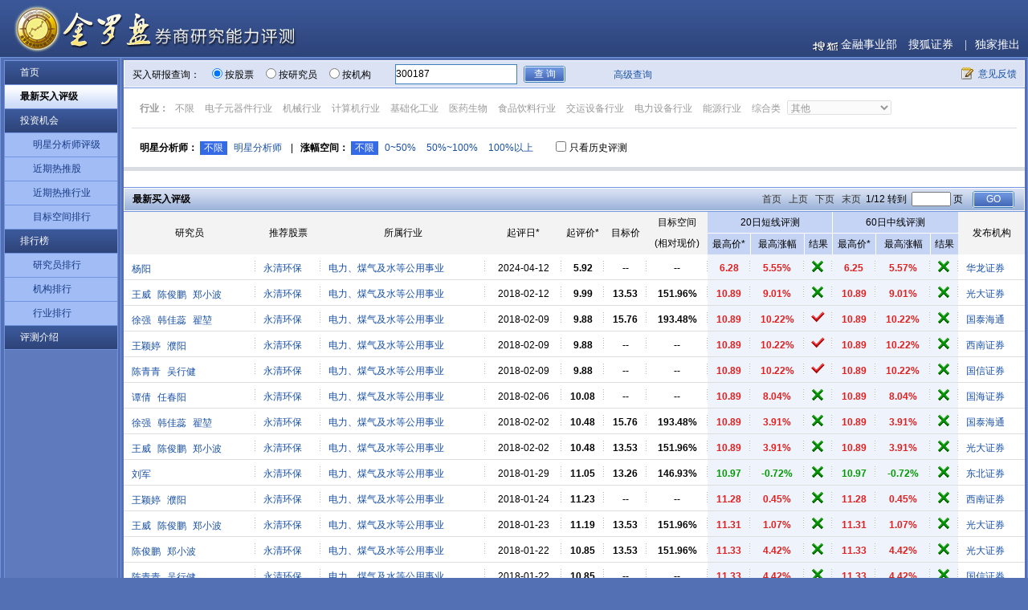

--- FILE ---
content_type: text/html; charset=GBK
request_url: https://q.stock.sohu.com/jlp/res/listresv2.up?query.secCode=300187
body_size: 20728
content:



<!DOCTYPE html PUBLIC "-//W3C//DTD XHTML 1.0 Transitional//EN" "http://www.w3.org/TR/xhtml1/DTD/xhtml1-transitional.dtd">
<html xmlns="http://www.w3.org/1999/xhtml">
<head>
    <meta http-equiv="content-type" content="text/html; charset=GBK" />
    <meta http-equiv="X-UA-Compatible" content="IE=EmulateIE7" />

    <meta name="keywords" content="券商报告,券商研究报告,机构研究报告,研报中心,个股评级,买入评级,个股研报,盈利预测,行业研究,行业研报,策略研究" />
    <meta name="description"
          content="搜狐金罗盘券商研究能力评测，第一时间提供所有主流券商研报数据，最大程度减少个人投资者与机构之间信息上的差异，使个人投资者更早的了解到上市公司基本面变化。投资者可以参照该评测数据，长期跟踪了解券商研究能力状况，为投资提供参考。">
    <title>最新券商报告-券商研究报告-金罗盘券商研究能力评测-搜狐证券</title>
    <link rel="stylesheet" type="text/css" href="//stock.sohu.com/upload/jlpiii/css/common.css" />
<link rel="stylesheet" type="text/css" href="//stock.sohu.com/upload/jlpiii/css/layout.css" />

</head>
<body>


<div class="header">
    <div class="logo"><a  href="//stock.sohu.com/s2011/jlp/"></a></div>
    <div class="header_r">
        <a class="frist" href="//stock.sohu.com" target="_blank">金融事业部</a>
        <a href="//stock.sohu.com" target="_blank">搜狐证券</a>
        <span class="bk">|</span><a href="//stock.sohu.com" target="_blank">独家推出</a>
    </div>
</div>



<div class="main clearfix">
<div class="maincon">
<span class="leftbg_t"></span>
<div class="mainleft">




            <ul class="leftmenu">
                <li><a class="parmenu" href="//stock.sohu.com/s2011/jlp/index.shtml">首页</a></li>
                <li><a class="parmenu" href="//q.stock.sohu.com/jlp/res/listresv2.up">最新买入评级</a></li>
                <li><a class="parmenu" href="//q.stock.sohu.com/jlp/res/list.up?query.bestAnalyst=true">投资机会</a>
                    <ul class="submenu">
                        <li><a  href="//q.stock.sohu.com/jlp/res/list.up?query.bestAnalyst=true">明星分析师评级</a></li>
                        <li><a href="//q.stock.sohu.com/jlp/rank/hotRecomm.up">近期热推股</a></li>
                        <li><a href="//q.stock.sohu.com/jlp/rank/induHotRecomm.up">近期热推行业</a></li>
                        <li><a href="//q.stock.sohu.com/jlp/rank/priceExpect.up">目标空间排行</a></li>
                    </ul>
                </li>
                <li><a class="parmenu" href="//q.stock.sohu.com/jlp/analyst/rank.up?pageNum=1&item=sucrate&period=20">排行榜</a>
                    <ul class="submenu">
                        <li><a href="//q.stock.sohu.com/jlp/analyst/rank.up?pageNum=1&item=sucrate&period=20">研究员排行</a></li>
                        <li><a href="//q.stock.sohu.com/jlp/org/rank.up?pageNum=1&item=sucrate&period=20">机构排行</a></li>
                        <li><a href="//q.stock.sohu.com/jlp/rank/indu.up">行业排行</a></li>
                    </ul>
                </li>
                <li><a class="parmenu" href="//q.stock.sohu.com/jlp/help/rules.up">评测介绍</a></li>
            </ul>


</div>
<!--mainleft end-->
<div class="mainright clearfix">
<div class="rightcon">
<div class="rightmain" id="canvas">



<form name="searchForm" action="//q.stock.sohu.com/jlp/res/listresv2.up" method="post" >

<input type="hidden" name="query.induCode" value="" id="query_induCode"/>
<input type="hidden" name="query.secCode" value="300187" id="query_secCode"/>
<input type="hidden" name="query.bestAnalyst" value="false" id="query_bestAnalyst"/>
<input type="hidden" name="pageNum" value="1" id="pageNum"/>
<input type="hidden" name="priceLevel" value="0" id="priceLevel"/>
<input type="hidden" name="kd" value="" id="kd"/>
<input type="hidden" name="lastQuery" value="ReportQuery{orgCode=null, orgName='', indiCode=null, indiName='', induCode='', bestAnalyst=false, due=false, secCode='300187', secName='', priceLevel=null, status=null}" id="lastQuery"/>
<!-- search area begin -->
<div class="seabox">
    <div class="seaboxcon">
        <strong>买入研报查询：</strong>
        <span class="s1"><input type="radio" name="t" value="1" checked />按股票</span>
        <span class="s2"><input type="radio" name="t" value="2"  />按研究员</span>
        <span class="s3"><input type="radio" name="t" value="3"  />按机构</span>
        <input type="text" class="kw" name="kw" value="" id="autoComplete" autocomplete="off" disableautocomplete/>
        <input class="btn" type="submit" value="查 询" />

            <span class="s5">
                  <a href="//q.stock.sohu.com/jlp/res/listresv2.up" >高级查询</a>
            </span>
        <span class="fankui"><a href="//q.stock.sohu.com/feedback.html" target="_blank">意见反馈</a></span>

    </div>
    <div class="suggestList" id="suggestList" style="display: none"></div>
    <span class="clear"></span>
</div>

<div class="typebox"  >
    <div class="type1">
        <ul>
            <strong>行业：</strong>
            <li><a href="javascript:void(0);" action="filter" type="query.induCode" value="">不限</a></li>


    
        <li><a href="javascript:void(0);" action="filter" type="query.induCode" value="CF04">电子元器件行业</a></li>
    
        <li><a href="javascript:void(0);" action="filter" type="query.induCode" value="CF11">机械行业</a></li>
    
        <li><a href="javascript:void(0);" action="filter" type="query.induCode" value="CF13">计算机行业</a></li>
    
        <li><a href="javascript:void(0);" action="filter" type="query.induCode" value="CF12">基础化工业</a></li>
    
        <li><a href="javascript:void(0);" action="filter" type="query.induCode" value="CF24">医药生物</a></li>
    
        <li><a href="javascript:void(0);" action="filter" type="query.induCode" value="CF22">食品饮料行业</a></li>
    
        <li><a href="javascript:void(0);" action="filter" type="query.induCode" value="CF19">交运设备行业</a></li>
    
        <li><a href="javascript:void(0);" action="filter" type="query.induCode" value="CF03">电力设备行业</a></li>
    
        <li><a href="javascript:void(0);" action="filter" type="query.induCode" value="CF16">能源行业</a></li>
    
        <li><a href="javascript:void(0);" action="filter" type="query.induCode" value="CF28">综合类</a></li>
    

            <select>
                <option type="query.induCode" value="">其他</option>
           
             
                 <option type="query.induCode" value="CF23">通信及通信设备</option>
             
                 <option type="query.induCode" value="CF07">非金属类建材业</option>
             
                 <option type="query.induCode" value="CF25">银行和金融服务</option>
             
                 <option type="query.induCode" value="CF26">有色金属行业</option>
             
                 <option type="query.induCode" value="CF15">建筑和工程</option>
             
                 <option type="query.induCode" value="CF01">传播与文化</option>
             
                 <option type="query.induCode" value="CF09">公路港口航运行业</option>
             
                 <option type="query.induCode" value="CF20">社会服务业（旅游饭店和休闲）</option>
             
                 <option type="query.induCode" value="CF18">批发和零售贸易</option>
             
                 <option type="query.induCode" value="CF06">纺织和服饰行业</option>
             
                 <option type="query.induCode" value="CF02">电力、煤气及水等公用事业</option>
             
                 <option type="query.induCode" value="CF17">农林牧渔类行业</option>
             
                 <option type="query.induCode" value="CF27">造纸印刷行业</option>
             
                 <option type="query.induCode" value="CF10">航空运输行业</option>
             
                 <option type="query.induCode" value="CF29">家用电器行业</option>
             
                 <option type="query.induCode" value="CF05">房地产业</option>
             
                 <option type="query.induCode" value="CF08">钢铁行业</option>
             
                 <option type="query.induCode" value="CF21">石油化工业</option>
             
                 <option type="query.induCode" value="CF14">休闲品和奢侈品</option>
             
                 
            </select>
        </ul>
    </div>

    <div class="type2">
        <ul>

            <strong>明星分析师：</strong>
            <li><a href="javascript:void(0)"  action="filter" type="query.bestAnalyst" value="false">不限</a></li>
            <li><a href="javascript:void(0)" action="filter" type="query.bestAnalyst" value="true">明星分析师</a></li>
        </ul>
        <ul>
            &nbsp;|&nbsp;&nbsp;
            <strong>涨幅空间：</strong>
            <li><a href="javascript:void(0)"  action="filter" type="priceLevel" value="0">不限</a></li>
            <li><a href="javascript:void(0)" action="filter" type="priceLevel" value="1">0~50%</a></li>
            <li><a href="javascript:void(0)" action="filter" type="priceLevel" value="2">50%~100%</a></li>
            <li><a href="javascript:void(0)" action="filter" type="priceLevel" value="3">100%以上</a></li>


        </ul>
        <span class="ls">
            <input type="checkbox" name="query.due" value="true"  />只看历史评测</span>
    </div>

</div>

<div class="stockbox" style="display:none"></div>

<!-- search area end -->
</form>


<div class="titbox">
<div class="titboxcon">

    <form name="infoForm1" action="//q.stock.sohu.com/jlp/res/listresv2.up" method="post" >

        <input type="hidden" name="query.induCode" value="" id="query_induCode"/>
        <input type="hidden" name="query.secCode" value="300187" id="query_secCode"/>
        <input type="hidden" name="query.secName" value="" id="query_secName"/>
        <input type="hidden" name="query.bestAnalyst" value="false" id="query_bestAnalyst"/>
        <input type="hidden" name="query.indiCode" value="" id="query_indiCode"/>
        <input type="hidden" name="query.indiName" value="" id="query_indiName"/>
        <input type="hidden" name="query.orgCode" value="" id="query_orgCode"/>
        <input type="hidden" name="query.orgName" value="" id="query_orgName"/>
        <input type="hidden" name="query.due" value="false" id="query_due"/>
        <input type="hidden" name="priceLevel" value="0" id="priceLevel"/>
        <input type="hidden" name="lastQuery" value="ReportQuery{orgCode=null, orgName='', indiCode=null, indiName='', induCode='', bestAnalyst=false, due=false, secCode='300187', secName='', priceLevel=null, status=null}" id="lastQuery"/>
<div class="pages">
<a href="javascript:jumpTo(1)">首页</a>
<a href="javascript:jumpTo(1)">上页</a>
<a href="javascript:jumpTo(2)">下页</a>
<a href="javascript:jumpTo(12)">末页</a>
1/12 转到 <input type="text" name="pageNum">页
&nbsp;  <input type="submit" class="pagesbtn go1" value="GO"/>

</div>
     </form>




<h4 class="tit">最新买入评级</h4>
</div>
</div>





<table class="table yjytable" width="100%" border="0" cellspacing="0" cellpadding="0">
    <thead>
    <tr>
        <td rowspan="2">研究员</td>
        <td rowspan="2">推荐股票</td>
        <td rowspan="2">所属行业</td>
        <td rowspan="2" title="指研报发布后的第一个交易日">起评日*</td>
        <td rowspan="2" title="研报发布当日的开盘价">起评价*</td>

        <td rowspan="2">目标价</td>
        <td rowspan="2">目标空间<br/>(相对现价)</td>
        <td colspan="3" class="tdbg1 bor_r bor_b">20日短线评测</td>
        <td colspan="3" class="tdbg1 bor_b">60日中线评测</td>
        <!--<td rowspan="2">推荐<br />理由</td>-->
        <td rowspan="2">发布机构</td>
    </tr>
    <tr>
        <td style="white-space: nowrap" class="tdbg1 bor_r" title="从起评日开始，评测期内的最高价"> 最高价* </td>
        <td class="tdbg1 bor_r">最高涨幅</td>
        <td class="tdbg1 bor_r">结果</td>
        <td style="white-space: nowrap" class="tdbg1 bor_r" title="从起评日开始，评测期内的最高价"> 最高价* </td>
        <td class="tdbg1 bor_r">最高涨幅</td>
        <td class="tdbg1">结果</td>
    </tr>
    </thead>
    <tbody>

    
        <tr code="cn_300187" class="code" id="00000000000018796f">
            <td class="td1">
                
                    
                        <div class="namebox">
                            <a href="//q.stock.sohu.com/jlp/analyst/info.up?analystCode=303048735">杨阳</a>
                            
                            
                            
                            

                        </div>
                    
                
                

            </td>
            <td class="td2">
                <a href="//q.stock.sohu.com/jlp/res/listresv2.up?query.secCode=300187" action="log2">永清环保</a>
            </td>
            <td class="td3">
                <a title="电力、煤气及水等公用事业" href="//q.stock.sohu.com/jlp/res/listresv2.up?query.induCode=CF02">电力、煤气及水等公用事业</a>
            </td>
            <td class="td4">
                2024-04-12
            </td>
            <td class="td5 b">
                
                
                    5.92
                
            </td>

            <td class="td7 b">
                
                
                    --
                
            </td>
            <td class="td8 b">
                
                
                    --
                
            </td>

            <td class="tdbg2 td11_ b red ">
                
                
                    6.28
                
            </td>


            
            
                <td class="tdbg2 td9 b red">5.55%</td>
            
            
            


            
            
            
                <td class="tdbg2 td10 b green"><div class="cuo"></div></td>
            
            



            <td class="tdbg2 td9_ b red ">
                
                
                    6.25
                
            </td>

            
            
                <td class="tdbg2 td11 b red">5.57%</td>
            
            
            

            
            
            
                <td class="tdbg2 td12 b green"><div class="cuo"></div></td>
            
            

			<!--
            <td class="td13">
				
				
					<a href="javascript:void(0)" action="log1" title="永清环保公司研究报告：新能源转型成果逐步落地，优质资产运营商渐行渐近">详细</a>
					<div style="display:none" pubdate="2024-04-11">
                        先发布局环保全产业链， 新能源新动能逐步切换。 公司 2011年上市后逐步拓展土壤修复治理、 垃圾焚烧、 危废处置、 新能源运营和新能源工程 EPC 等业务， 形成全环保产业链。 在传统危废处理业务承压后， 公司在分布式光伏、 储能建设和运营等双碳业务布局逐步落地， 推动利润持续增长。 公司 2023年预计实现归母净利润 0.6-0.85亿元， 同比实现扭亏为盈， 新能源业务逐步成为公司业绩增长的新动能。     光伏工程建设屡获新单， 储能工程建设有望成为新增长点。 公司2023年以来在湖南、 广西和广东等地屡次获取分布式光伏、 户用光伏和农光互补等光伏工程建设项目订单。 2022年公司签订首个12MWh 储能电站工程项目， 2023年新增获取尔康制药光储一体化项目以及重庆精鸿益、 重庆成田等 4个用户侧储能项目。 随着新能源装机并网容量快速增长， 叠加用户侧储能商业模式逐步明晰， 储能电站建设需求有望进一步增长， 储能工程建设业务有望获取更多订单， 成为公司业绩新的增长点。     新能源运营项目布局全国， 高毛利率有望推动盈利能力提升。 公司以湖南为基础， 布局全国， 已在湖北、 陕西和广东等多地投建运营光伏电站。 新项目获取方面， 公司在湖南、 江西、 广东、 重庆、 四川、 浙江等地成立了专门的新能源营销团队， 积极拓展分布式光伏和用户侧储能等新能源业务。 参考 A 股光伏运营商财务表现， 近 3年光伏发电行业平均毛利率在 60%左右， 远高于公司2023年前三季度 25.1%的整体毛利率水平。 随着未来一批优质新能源运营资产的投运， 公司盈利能力有望进一步增长， 推动业绩持续增长。     盈利预测及投资评级： 公司拥有全环保产业链， 积极布局分布式光伏和用户侧储能建设和运营新业务， 逐步成为公司业绩增长新动能。 预计 2023-2025年公司归母净利润分别为 0.80/1.50/1.82亿元， 对应 PE 分别为 48.5/25.9/21.4倍， 首次覆盖， 给予&ldquo;增持&rdquo;评级。     风险提示： 电价波动风险； 上游原材料价格波动风险； 新能源项目获取不及预期； 新能源项目建设不及预期； 第三方数据统计风险； 适当性管理。
                </div>
				
            </td>
			-->

            <td class="last">
                <div class="icobox">
                    <a href="//q.stock.sohu.com/jlp/org/info.up?orgcode=200019979"  title="华龙证券股份有限公司">华龙证券</a>
                    
                </div>
            </td>
        </tr>
    
        <tr code="cn_300187" class="code" id="0000000000000k6mno">
            <td class="td1">
                
                    
                        <div class="namebox">
                            <a href="//q.stock.sohu.com/jlp/analyst/info.up?analystCode=303000330">王威</a>
                            
                            
                            
                            

                        </div>
                    
                        <div class="namebox">
                            <a href="//q.stock.sohu.com/jlp/analyst/info.up?analystCode=303022407">陈俊鹏</a>
                            
                            
                            
                            

                        </div>
                    
                        <div class="namebox">
                            <a href="//q.stock.sohu.com/jlp/analyst/info.up?analystCode=303041764">郑小波</a>
                            
                            
                            
                            

                        </div>
                    
                
                

            </td>
            <td class="td2">
                <a href="//q.stock.sohu.com/jlp/res/listresv2.up?query.secCode=300187" action="log2">永清环保</a>
            </td>
            <td class="td3">
                <a title="电力、煤气及水等公用事业" href="//q.stock.sohu.com/jlp/res/listresv2.up?query.induCode=CF02">电力、煤气及水等公用事业</a>
            </td>
            <td class="td4">
                2018-02-12
            </td>
            <td class="td5 b">
                
                
                    9.99
                
            </td>

            <td class="td7 b">
                
                    13.53
                
                
            </td>
            <td class="td8 b">
                
                    151.96%
                
                
            </td>

            <td class="tdbg2 td11_ b red ">
                
                
                    10.89
                
            </td>


            
            
                <td class="tdbg2 td9 b red">9.01%</td>
            
            
            


            
            
            
                <td class="tdbg2 td10 b green"><div class="cuo"></div></td>
            
            



            <td class="tdbg2 td9_ b red ">
                
                
                    10.89
                
            </td>

            
            
                <td class="tdbg2 td11 b red">9.01%</td>
            
            
            

            
            
            
                <td class="tdbg2 td12 b green"><div class="cuo"></div></td>
            
            

			<!--
            <td class="td13">
				
				
					<a href="javascript:void(0)" action="log1" title="永清环保:危废版图再下一城,抢占西南优质资产">详细</a>
					<div style="display:none" pubdate="2018-02-09">
                        事件:公司拟以合计1.59亿元收购上海得陇企业发展有限公司及杭州丰地环保工程有限公司100%股权。本次股权转让完成后,公司将持有上海得陇与杭州丰地100%股权,并间接持有云南大地丰源环保有限公司(目标公司)66%股权。目标公司所获批危废处置规模3.3万吨/年,包括9000吨/年的焚烧、10000吨/年的填埋、10000吨/年的物化、4000吨/年的综合利用。    危废项目再下一城,并购整合加速。17年12月,公司收购优质危废标的江苏康博,致力于依托康博的团队、技术及运营经验,把危废打造为第二主业。此次公司拟以1.59亿间接收购云南大地丰源66%股权,是继康博后的又一危废项目,以此布局西南市场,离上次收购仅仅过去一个月,可见团队的高执行力。目标公司是昆明危废处置中心的法定运营商,以特许经营方式处置昆明及周边地区的危废,特许期25年,其兼具焚烧、填埋、物化及综合利用资质,共可处置37大类危废品种,是目前昆明市处置种类最多、且唯一具备焚烧、填埋的稀缺危废处置项目。加上江苏康博,公司目前在手危废规模7.1万吨/年,未来将继续加码,收购优质危废资产。    进军西南危废市场,有望增厚危废业绩。公司此次收购云南大地丰源,打开西南市场,进一步做大危废版图。根据云南省环保厅2016年8月发布的《云南省危险废物利用处置规划(2016-2020年)》,预计到2020年,全省危废产生量达560万吨,其中自行利用处置329.5万吨,利用处置132万吨。目前云南省已发许可资质的危废处置企业66家,共许可规模282.2万吨,资源化里面光H48类就有200万吨,而无害化仅3家,许可规模11.4万吨。根据《规划》,云南H48(有色金属冶炼物)处置产能富余127万吨,而H1、8、18、24、25、29、49主要依靠无害化处置的共有缺口38万吨,昆明危废处置中心是《规划》中的云南三大危废处置中心之一,资质稀缺,目标公司2017年1-10月实现净利约1021万元,预计在产能稳定达产后,利用率逐步提升,业绩贡献将有较大幅度的提升。    维持&ldquo;买入&rdquo;评级:维持对公司17-19年净利润的预测,分别为1.54亿、3.79亿和5.17亿元,对应EPS 为0.24、0.50、0.68元(18、19年考虑定增摊薄),维持&ldquo;买入&rdquo;评级,目标价为15元。    风险提示:公司收购目标公司后,存在一定的整合不达预期风险。
                </div>
				
            </td>
			-->

            <td class="last">
                <div class="icobox">
                    <a href="//q.stock.sohu.com/jlp/org/info.up?orgcode=200002182"  title="光大证券股份有限公司">光大证券</a>
                    
                </div>
            </td>
        </tr>
    
        <tr code="cn_300187" class="code" id="0000000000000k6aqs">
            <td class="td1">
                
                    
                        <div class="namebox">
                            <a href="//q.stock.sohu.com/jlp/analyst/info.up?analystCode=303036731">徐强</a>
                            
                            
                            
                            

                        </div>
                    
                        <div class="namebox">
                            <a href="//q.stock.sohu.com/jlp/analyst/info.up?analystCode=303044201">韩佳蕊</a>
                            
                            
                            
                            

                        </div>
                    
                        <div class="namebox">
                            <a href="//q.stock.sohu.com/jlp/analyst/info.up?analystCode=303046203">翟堃</a>
                            
                            
                            
                            

                        </div>
                    
                
                

            </td>
            <td class="td2">
                <a href="//q.stock.sohu.com/jlp/res/listresv2.up?query.secCode=300187" action="log2">永清环保</a>
            </td>
            <td class="td3">
                <a title="电力、煤气及水等公用事业" href="//q.stock.sohu.com/jlp/res/listresv2.up?query.induCode=CF02">电力、煤气及水等公用事业</a>
            </td>
            <td class="td4">
                2018-02-09
            </td>
            <td class="td5 b">
                
                
                    9.88
                
            </td>

            <td class="td7 b">
                
                    15.76
                
                
            </td>
            <td class="td8 b">
                
                    193.48%
                
                
            </td>

            <td class="tdbg2 td11_ b red ">
                
                
                    10.89
                
            </td>


            
            
                <td class="tdbg2 td9 b red">10.22%</td>
            
            
            


            
            
                <td class="tdbg2 td10 b red"><div class="dui"></div></td>
            
            
            



            <td class="tdbg2 td9_ b red ">
                
                
                    10.89
                
            </td>

            
            
                <td class="tdbg2 td11 b red">10.22%</td>
            
            
            

            
            
            
                <td class="tdbg2 td12 b green"><div class="cuo"></div></td>
            
            

			<!--
            <td class="td13">
				
				
					<a href="javascript:void(0)" action="log1" title="永清环保重要收购点评:危废布局再下一城,全国化业务拓展加速">详细</a>
					<div style="display:none" pubdate="2018-02-08">
                        维持&ldquo;增持&rdquo;评级。维持公司预测17~18年EPS0.25、0.33元,若重组完成后18年备考EPS为0.42元(当前股价PE=23),公司全产业链布局再下一城,维持目标价17.47元,维持&ldquo;增持&rdquo;评级。    精准卡位西南,优质运营类资产扩张进行时。本次大地丰源是&ldquo;昆明危险废物处理处置中心&rdquo;运营商,服务范围为云南昆明及周边地区。云南省危废年产生量在50万吨左右,近两年保持稳定,大地丰源处理规模省内领先。昆明地区危废焚烧处置价格3300元/吨;稳定/固化处置价格1800元/吨,目前工业企业的环保督查压力较大,处置价格处于稳中有升态势。    规模3.3万吨/年,利润有提升空间。大地丰源主要从事危险废弃物的无害化处置及综合利用,共拥有37大类危险废弃物处置资质,处置规模合计3.3万吨/年,包括9000吨/年的焚烧处置生产线、10000吨/年的填埋处置生产线、10000吨/年的物化处置生产线、4000吨/年的综合利用生产线。    大地丰源公司2017年1-10月实现净利润1021万元。伴随云南中石化等工业企业的投产,大地丰源的产能利用率仍有较大的提升空间。    完善业务+商业模式,强竞争力环保平台已现。公司通过危废和土壤修复双领域布局,在业务上实现双引擎新增长;同时,积极完善现有的环境咨询、固废、非电烟气、新能源等领域业务作为辅助。最终实现有主有次、轻重资产结合、有稳健现金流打底、有工程提供弹性的业务模式,打造强竞争力的综合环保平台。    风险提示:大气板块2018年及以后增速下滑;土壤修复拓展不及预期。
                </div>
				
            </td>
			-->

            <td class="last">
                <div class="icobox">
                    <a href="//q.stock.sohu.com/jlp/org/info.up?orgcode=200000637"  title="国泰海通证券股份有限公司">国泰海通</a>
                    
                </div>
            </td>
        </tr>
    
        <tr code="cn_300187" class="code" id="0000000000000k6bik">
            <td class="td1">
                
                    
                        <div class="namebox">
                            <a href="//q.stock.sohu.com/jlp/analyst/info.up?analystCode=303041957">王颖婷</a>
                            
                            
                            
                            

                        </div>
                    
                        <div class="namebox">
                            <a href="//q.stock.sohu.com/jlp/analyst/info.up?analystCode=303045703">濮阳</a>
                            
                            
                            
                            

                        </div>
                    
                
                

            </td>
            <td class="td2">
                <a href="//q.stock.sohu.com/jlp/res/listresv2.up?query.secCode=300187" action="log2">永清环保</a>
            </td>
            <td class="td3">
                <a title="电力、煤气及水等公用事业" href="//q.stock.sohu.com/jlp/res/listresv2.up?query.induCode=CF02">电力、煤气及水等公用事业</a>
            </td>
            <td class="td4">
                2018-02-09
            </td>
            <td class="td5 b">
                
                
                    9.88
                
            </td>

            <td class="td7 b">
                
                
                    --
                
            </td>
            <td class="td8 b">
                
                
                    --
                
            </td>

            <td class="tdbg2 td11_ b red ">
                
                
                    10.89
                
            </td>


            
            
                <td class="tdbg2 td9 b red">10.22%</td>
            
            
            


            
            
                <td class="tdbg2 td10 b red"><div class="dui"></div></td>
            
            
            



            <td class="tdbg2 td9_ b red ">
                
                
                    10.89
                
            </td>

            
            
                <td class="tdbg2 td11 b red">10.22%</td>
            
            
            

            
            
            
                <td class="tdbg2 td12 b green"><div class="cuo"></div></td>
            
            

			<!--
            <td class="td13">
				
				
					<a href="javascript:void(0)" action="log1" title="永清环保:收购云南省区域危废龙头,危废领域再下一城">详细</a>
					<div style="display:none" pubdate="2018-02-08">
                        事件:公司全资子公司永清废弃物处置拟以1.6亿元收购上海得陇、杭州丰地100%股权。    收购云南省区域危废龙头云南大地丰源,危废领域再下一城。本次股权转让完成后,公司将持有上海得陇与杭州丰地100%股权,并间接持有云南大地丰源66%股权。大地丰源是昆明危险废物处理处置中心法定运营商,负责&ldquo;危废中心&rdquo;项目的投资、设计、建设及运营,这是云南省内第一个较大规模并具有示范性的重要环保项目。大地丰源以特许经营方式处置昆明及周边地区的危险废物,特许经营期为25年。目前,大地丰源主要从事危险废弃物的无害化处置及综合利用,具有焚烧、物化、稳定化固化、安全填埋及综合回收处理设施,设施齐全,共拥有37大类危险废弃物处置资质。所获批的处置规模为3.3万吨/年,包括9000吨/年的焚烧处置生产线、10000吨/年的填埋处置生产线、10000吨/年的物化处置生产线、4000吨/年的综合利用生产线。2017年前10个月,大地丰源收入4632万元,净利润1021万元。目标公司在稳定达产后业绩将有较大幅度的提升,将给公司业绩带来积极影响。    收购康博固废,强势进入江苏危废领域:永清环保拟以发行股份的方式购买永清集团及杭湘鸿鹄合计持有的康博固废100%股权,支付对价10.75亿元,本次交易完成后,康博固废成为永清环保的全资子公司。标的公司承诺在17-20年实现扣非归母净利润1.06亿元、1.06亿元、1.13亿元、1.20亿元,以支付对价为基准计算,17年收购价格对应估值为10.1倍。此次收购可使永清环保强势进入江苏危废领域,并且与原有公司的环保服务实现协同效应。康博固废有能力处置危废范围广,且处置技术可靠、能力稳定。随着国家环保政策的趋严,危废处置单价快速提高,市场前景广阔,公司危废处置业绩有望实现大幅提高。    土壤修复技术优势,近期中标大单:18年1月公司中标价值5.70亿的陶家河流域重金属污染综合治理工程,加之17年的订单,预示着未来业绩提升有保障。    公司获得环境影响评价甲级证书,环评咨询项目增长迅猛:2016年8月,公司获得环评甲级证书,此资质可以帮助公司进一步提高环评咨询的承揽能力,给公司在环评咨询服务领域更大的增长空间。并且14-16年,环评咨询实现年均复合增长率123.6%,在17年上半年环评依旧取得了100%以上的增长。未来公司环评咨询业绩依然期望有较大幅度增长。    盈利预测与投资建议:预计2017-2019年EPS分别为0.25元、0.48元、0.61元;公司业绩增速相比同行业公司较高,估值相对较低,维持&ldquo;增持&rdquo;评级。    风险提示:竞争加剧风险,项目进度不及预期风险等。
                </div>
				
            </td>
			-->

            <td class="last">
                <div class="icobox">
                    <a href="//q.stock.sohu.com/jlp/org/info.up?orgcode=200001736"  title="西南证券股份有限公司">西南证券</a>
                    
                </div>
            </td>
        </tr>
    
        <tr code="cn_300187" class="code" id="0000000000000k6bvp">
            <td class="td1">
                
                    
                        <div class="namebox">
                            <a href="//q.stock.sohu.com/jlp/analyst/info.up?analystCode=303004730">陈青青</a>
                            
                            
                            
                            

                        </div>
                    
                        <div class="namebox">
                            <a href="//q.stock.sohu.com/jlp/analyst/info.up?analystCode=303045185">吴行健</a>
                            
                            
                            
                            

                        </div>
                    
                
                

            </td>
            <td class="td2">
                <a href="//q.stock.sohu.com/jlp/res/listresv2.up?query.secCode=300187" action="log2">永清环保</a>
            </td>
            <td class="td3">
                <a title="电力、煤气及水等公用事业" href="//q.stock.sohu.com/jlp/res/listresv2.up?query.induCode=CF02">电力、煤气及水等公用事业</a>
            </td>
            <td class="td4">
                2018-02-09
            </td>
            <td class="td5 b">
                
                
                    9.88
                
            </td>

            <td class="td7 b">
                
                
                    --
                
            </td>
            <td class="td8 b">
                
                
                    --
                
            </td>

            <td class="tdbg2 td11_ b red ">
                
                
                    10.89
                
            </td>


            
            
                <td class="tdbg2 td9 b red">10.22%</td>
            
            
            


            
            
                <td class="tdbg2 td10 b red"><div class="dui"></div></td>
            
            
            



            <td class="tdbg2 td9_ b red ">
                
                
                    10.89
                
            </td>

            
            
                <td class="tdbg2 td11 b red">10.22%</td>
            
            
            

            
            
            
                <td class="tdbg2 td12 b green"><div class="cuo"></div></td>
            
            

			<!--
            <td class="td13">
				
				
					<a href="javascript:void(0)" action="log1" title="永清环保:再下一城收购云南危废资产,拓宽产业布局">详细</a>
					<div style="display:none" pubdate="2018-02-08">
                        再下一城收购云南危废资产,拓宽产业布局    自收购优质危废标的康博固废之后,永清环保再下一城,以1.78亿现金收购上海得陇与杭州丰地100%股权,并间接持有云南大地丰源环保66%股权,其中159.048,917.5元为股权转让款,剩余19,151,082.50元为债权转让价款。目标公司云南大地丰源环保2017年1-10月实现净利润约1021.39万元。    大地丰源是昆明危险废物处理处置中心法定运营商,前景广阔。2010年12月30日,大地丰源与昆明发展投资集团有限公司签订《昆明市危险废物处理处置特许经营收费协议》,经昆明市特许经营权管理办公室同意,大地丰源以特许经营方式处置昆明及周边地区的危险废物,特许经营期为25年。&ldquo;昆明市危废中心&rdquo;是《全国危险废物和医疗废物处置设施建设规划》的31个综合性集中式危险废物处置项目之一,同时被列入《滇池流域水污染防治&ldquo;十五&rdquo;计划》及昆明市&ldquo;创模&rdquo;、&ldquo;创卫&rdquo;重点项目,大地丰源是昆明危险废物处理处置中心法定运营商,负责&ldquo;危废中心&rdquo;项目的投资、设计、建设及运营。    共拥有37大类危险废弃物处置资质,获批处置规模达3.3万吨/年。大地丰源主要从事危险废弃物的无害化处置及综合利用,具有焚烧、物化、稳定化固化、安全填埋及综合回收处理设施,设施齐全,共拥有37大类危险废弃物处置资质。所获批的处置规模为3.3万吨/年,包括9000吨/年的焚烧处置生产线、10000吨/年的填埋处置生产线、10000吨/年的物化处置生产线、4000吨/年的综合利用生产线。本次交易完成后,公司将进入西南地区的危废处置市场,是公司大力发展危险废弃物处置业务的又一重大举措,将进一步完善公司在危废领域以及环境全产业链的战略布局。    深耕土壤修复,中标5.7亿重金属污染治理项目,奠定土壤修复行业领先地位    目前,我国土壤修复占国内GDP 的比例不到0.01%,远低于欧美市场0.3%的发展水平。随着土法的颁布实行,土壤修复行业将迎来高速发展期。永清环保在土壤修复领域具有先发优势,依托美国IST 公司丰富的土壤修复治理经验和领先的技术实力,积极布局&ldquo;大土壤&rdquo;战略,未来发展可期。2018年1月18日永清环保与控股子公司湖南永清水务、湖南业达建设有限公司联合中标18.69亿嘉禾县PPP 项目,其中包括项目5.70亿陶家河流域重金属污染综合治理工程。预计此次中标将为公司流域重金属污染治理等业务的开拓提供更多的经验,助推业绩成长。    拥有完整垃圾处理产业链,垃圾焚烧发电业务运营稳定,是业绩的重要补充    在垃圾处理板块,公司拥有从上游的垃圾清运、中游垃圾焚烧发电、下游烟气和飞灰处理的完整产业链。目前新余市的垃圾焚烧电厂(600t/天)和衡阳市一期项目(1000t/天)均满负荷运行,状况良好;新建项目衡阳市二期和六盘水项目建设稳步推进。    盈利预测    根据公司发展战略,未来内生发展重点在土壤,外延拓展重点在危废,近期公司中标18.7亿嘉禾县PPP 项目,有望助推公司业绩高成长。我们预计公司2017-2019年的归母净利润为1.56/3.35/4.48亿元,考虑到增发摊薄对应eps为0.24/0.44/0.58元,给予&ldquo;买入&rdquo;评级。
                </div>
				
            </td>
			-->

            <td class="last">
                <div class="icobox">
                    <a href="//q.stock.sohu.com/jlp/org/info.up?orgcode=200002185"  title="国信证券股份有限公司">国信证券</a>
                    
                </div>
            </td>
        </tr>
    
        <tr code="cn_300187" class="code" id="0000000000000k5852">
            <td class="td1">
                
                    
                        <div class="namebox">
                            <a href="//q.stock.sohu.com/jlp/analyst/info.up?analystCode=303026430">谭倩</a>
                            
                            
                            
                            

                        </div>
                    
                        <div class="namebox">
                            <a href="//q.stock.sohu.com/jlp/analyst/info.up?analystCode=303046155">任春阳</a>
                            
                            
                            
                            

                        </div>
                    
                
                

            </td>
            <td class="td2">
                <a href="//q.stock.sohu.com/jlp/res/listresv2.up?query.secCode=300187" action="log2">永清环保</a>
            </td>
            <td class="td3">
                <a title="电力、煤气及水等公用事业" href="//q.stock.sohu.com/jlp/res/listresv2.up?query.induCode=CF02">电力、煤气及水等公用事业</a>
            </td>
            <td class="td4">
                2018-02-06
            </td>
            <td class="td5 b">
                
                
                    10.08
                
            </td>

            <td class="td7 b">
                
                
                    --
                
            </td>
            <td class="td8 b">
                
                
                    --
                
            </td>

            <td class="tdbg2 td11_ b red ">
                
                
                    10.89
                
            </td>


            
            
                <td class="tdbg2 td9 b red">8.04%</td>
            
            
            


            
            
            
                <td class="tdbg2 td10 b green"><div class="cuo"></div></td>
            
            



            <td class="tdbg2 td9_ b red ">
                
                
                    10.89
                
            </td>

            
            
                <td class="tdbg2 td11 b red">8.04%</td>
            
            
            

            
            
            
                <td class="tdbg2 td12 b green"><div class="cuo"></div></td>
            
            

			<!--
            <td class="td13">
				
				
					<a href="javascript:void(0)" action="log1" title="永清环保事件点评:业绩符合预期,拓展危废步入新阶段">详细</a>
					<div style="display:none" pubdate="2018-02-05">
                        事件:    公司近期公告:1)2017年实现归属于上市公司股东净利润14152.25-16982.70万元,同比增长0-20%;2)拟以10.02元/股价格收购永清集团、杭湘鸿鹄持有的江苏康博固废100%股权,交易对价10.75亿元。对此,我们点评如下:    投资要点:    业绩符合预期,各项业务稳步推进    2017年实现归属于上市公司股东净利润14152.25-16982.70万元,同比增长0-20%,符合市场预期,业绩增长的主要原因是公司各项业务稳步推进。大气治理业务:作为公司的传统业务,发展比较稳健。凭借着技术优势获取国有发电企业的火电烟气治理项目,在火电行业超净排放高峰过后,公司已在钢铁、有色、造纸等行业有项目经验,将受益非电行业烟气治理的春天;土壤修复业务:公司先后获取了山东、四川、江苏等地项目,订单数量远超去年同期,2018年开年之初,公司便斩获陶家河5.70亿元重金属综合治理项目,随着土法出台在即,预计土壤修复会有所爆发;垃圾发电业务:随着衡阳项目投运,垃圾发电收入实现较快增长;环境咨询业务:2017年7月环评资质扩项通过,从技术团队、区域布局等角度全面推进业务发展,环境咨询业务实现快速发展。    拟收购江苏康博固废,公司发展步入新阶段    公司以10.02元/股的价格,向控股股东永清集团及航湘鸿鹄合计发行1.07亿股,购买其持有的康博固废100%股权,交易对价10.75亿元,康博固废承诺2017年-2019年扣非净利润不低于1.06亿元、1.05亿元和1.13亿元,以2018年净利润测算,仅有10倍PE,估值相对合理。 康博固废是江苏省内单体规模最大的危废无害化处置项目,目前拥有17类危废处理资质,年处置能力3.8万吨。通过收购康博固废,公司一方面业绩承诺能够增厚公司的业绩,另一方面,公司进入景气度较高的危废行业,能够完善公司的产业链,打造综合环境服务商。公司布局弹性业绩的土壤修复工程和稳定业绩的危废处理运营业务,双核驱动,公司发展即将进入新阶段。    盈利预测和投资评级:首次覆盖给予公司&ldquo;增持&rdquo;评级。暂不考虑收购江苏康博固废对公司业绩及股本的影响,预计公司2017-2019 EPS 分别为0.25、0.32、0.42 元,对应当前股价PE 为41、31、24 倍,首次覆盖给予公司&ldquo;增持&rdquo;评级。    风险提示:非电业务拓展低于预期、土壤修复业务拓展低于预期、收购不能顺利完成的风险、宏观经济下行风险
                </div>
				
            </td>
			-->

            <td class="last">
                <div class="icobox">
                    <a href="//q.stock.sohu.com/jlp/org/info.up?orgcode=200000065"  title="国海证券股份有限公司">国海证券</a>
                    
                </div>
            </td>
        </tr>
    
        <tr code="cn_300187" class="code" id="0000000000000k4ahn">
            <td class="td1">
                
                    
                        <div class="namebox">
                            <a href="//q.stock.sohu.com/jlp/analyst/info.up?analystCode=303036731">徐强</a>
                            
                            
                            
                            

                        </div>
                    
                        <div class="namebox">
                            <a href="//q.stock.sohu.com/jlp/analyst/info.up?analystCode=303044201">韩佳蕊</a>
                            
                            
                            
                            

                        </div>
                    
                        <div class="namebox">
                            <a href="//q.stock.sohu.com/jlp/analyst/info.up?analystCode=303046203">翟堃</a>
                            
                            
                            
                            

                        </div>
                    
                
                

            </td>
            <td class="td2">
                <a href="//q.stock.sohu.com/jlp/res/listresv2.up?query.secCode=300187" action="log2">永清环保</a>
            </td>
            <td class="td3">
                <a title="电力、煤气及水等公用事业" href="//q.stock.sohu.com/jlp/res/listresv2.up?query.induCode=CF02">电力、煤气及水等公用事业</a>
            </td>
            <td class="td4">
                2018-02-02
            </td>
            <td class="td5 b">
                
                
                    10.48
                
            </td>

            <td class="td7 b">
                
                    15.76
                
                
            </td>
            <td class="td8 b">
                
                    193.48%
                
                
            </td>

            <td class="tdbg2 td11_ b red ">
                
                
                    10.89
                
            </td>


            
            
                <td class="tdbg2 td9 b red">3.91%</td>
            
            
            


            
            
            
                <td class="tdbg2 td10 b green"><div class="cuo"></div></td>
            
            



            <td class="tdbg2 td9_ b red ">
                
                
                    10.89
                
            </td>

            
            
                <td class="tdbg2 td11 b red">3.91%</td>
            
            
            

            
            
            
                <td class="tdbg2 td12 b green"><div class="cuo"></div></td>
            
            

			<!--
            <td class="td13">
				
				
					<a href="javascript:void(0)" action="log1" title="永清环保业绩预告点评:业绩符合预期,看好综合环保平台进一步发力">详细</a>
					<div style="display:none" pubdate="2018-02-01">
                        公司2017年业绩预告增速0~20%符合预期,剔除非经常性大单后其他板块增长良好继续看好公司综合环保平台优势,维持&ldquo;增持&rdquo;评级。    维持&ldquo;增持&rdquo;评级。维持公司预测17~18年EPS0.25、0.33元,若重组完成后18年备考EPS为0.42元(当前股价PE=26),本次重组完成后不仅增厚利润,还标志着公司正式进军高景气度的危废产业,全产业链布局再下一城,维持目标价17.47元,维持&ldquo;增持&rdquo;评级。    2017年主要推动土壤、咨询、垃圾焚烧等子版块业务发展。公司于2016年完成包头达茂旗风电等新能源5.4亿合同,导致业绩基数较高(2016年净利润1.42亿元),由于风电新能源业务并非公司战略发展主线,公司不断调整业务格局,主要推动自于土壤、咨询、垃圾焚烧等子版块业务发展,从17年业绩预告情况来看,上述两个板块表现较好。整体来看,公司2017年的业绩预告符合市场预期,且若将新能源板块排除在外考虑,公司土壤修复、咨询等业务板块的增长较为可观,是带动公司成长的主要动力。    烟气治理业务以稳健经营为主,土壤、咨询、垃圾焚烧发电运营等新业务发力。1)土壤领域,公司通过研发+海外并购技术储备充足,2017年共计斩获10亿土壤修复订单,同比增300%,在全国同行业中名列前茅,带动业绩增长可持续性强。2)咨询领域,公司在2017年7月环评资质扩项通过,环评师团队37人在业内处于领先地位,作为轻资产高利润率板块,未来有望进一步发力。3)垃圾焚烧发电领域,公司现已建立起全流程运营管理体系,全资投运的衡阳、新余和参股的长沙项目均已顺利投产,衡阳二期、六枝等在手项目未来亦将贡献业绩增量。
                </div>
				
            </td>
			-->

            <td class="last">
                <div class="icobox">
                    <a href="//q.stock.sohu.com/jlp/org/info.up?orgcode=200000637"  title="国泰海通证券股份有限公司">国泰海通</a>
                    
                </div>
            </td>
        </tr>
    
        <tr code="cn_300187" class="code" id="0000000000000k4an5">
            <td class="td1">
                
                    
                        <div class="namebox">
                            <a href="//q.stock.sohu.com/jlp/analyst/info.up?analystCode=303000330">王威</a>
                            
                            
                            
                            

                        </div>
                    
                        <div class="namebox">
                            <a href="//q.stock.sohu.com/jlp/analyst/info.up?analystCode=303022407">陈俊鹏</a>
                            
                            
                            
                            

                        </div>
                    
                        <div class="namebox">
                            <a href="//q.stock.sohu.com/jlp/analyst/info.up?analystCode=303041764">郑小波</a>
                            
                            
                            
                            

                        </div>
                    
                
                

            </td>
            <td class="td2">
                <a href="//q.stock.sohu.com/jlp/res/listresv2.up?query.secCode=300187" action="log2">永清环保</a>
            </td>
            <td class="td3">
                <a title="电力、煤气及水等公用事业" href="//q.stock.sohu.com/jlp/res/listresv2.up?query.induCode=CF02">电力、煤气及水等公用事业</a>
            </td>
            <td class="td4">
                2018-02-02
            </td>
            <td class="td5 b">
                
                
                    10.48
                
            </td>

            <td class="td7 b">
                
                    13.53
                
                
            </td>
            <td class="td8 b">
                
                    151.96%
                
                
            </td>

            <td class="tdbg2 td11_ b red ">
                
                
                    10.89
                
            </td>


            
            
                <td class="tdbg2 td9 b red">3.91%</td>
            
            
            


            
            
            
                <td class="tdbg2 td10 b green"><div class="cuo"></div></td>
            
            



            <td class="tdbg2 td9_ b red ">
                
                
                    10.89
                
            </td>

            
            
                <td class="tdbg2 td11 b red">3.91%</td>
            
            
            

            
            
            
                <td class="tdbg2 td12 b green"><div class="cuo"></div></td>
            
            

			<!--
            <td class="td13">
				
				
					<a href="javascript:void(0)" action="log1" title="永清环保:主业保持较快增长,土壤﹢危废奠定长期增长基础">详细</a>
					<div style="display:none" pubdate="2018-02-01">
                        业绩符合预期,主营业务保持高增长:公司预告的2017年归母净利润中位数与我们的预测(1.54亿元)相符。期内,公司土壤修复、环境咨询、大气净化、垃圾发电运营、新能源等业务进展正常。其中,新能源EPC业务16年贡献5.4个亿(占比35%)营收,在17年由于工程接近尾声且未有新增订单,预计下滑明显,此块业务也不是公司未来发展的主业。    在主业上,17年公司在土壤修复上持续发力,新增订单和业绩都实现高增长。垃圾发电业务上,随着衡阳项目(1500吨/天)在16年三季度投运,其运营规模从600吨/天扩大到2100吨/天,17年全年垃圾发电收入也实现了较快增长。公司于16年8月获得环评甲级资质,公司积极扩充团队建设,17年7月获得环评业务资质扩项,进而拥有三甲、四乙、两表资质体系,业务范围也向全国拓展,环评业绩亦实现高增长。    土壤修复实现区域及项目体量重大突破,再次走到行业前列。公司17年土壤修复业务的开拓取得较大突破,先后在西北、华中、华东等地拿下订单,总规模超过4个亿,在18年1月21日,公司亦中标湖南嘉禾县18.7亿元PPP项目,其中包括5.7亿的重金属污染治理业务,此订单也是公司至今获取的单体最大的土壤修复项目,区域和项目体量的重大突破再次奠定了公司的行业领先地位。    战略收购江苏康博,进入危废处置领域:2017年12月公司拟通过发行股份以10.7亿元对价向永清集团、杭湘鸿鹄收购江苏康博工废,被收购方承诺17-19年扣非净利1.06、1.05和1.13亿元,相当于公司16年净利的76%。康博工废总规模3.8万吨,是江苏单体规模最大的危废无害化处置项目。收购康博后,公司进入到高景气度危废处置领域,抢占供需缺口较大江浙市场,并进一步向其他省市拓展,打造新的业绩增长极。    维持&ldquo;买入&rdquo;评级:维持对公司17-19年盈利预测,EPS为0.24、0.50、0.68元(18、19年考虑定增摊薄),维持&ldquo;买入&rdquo;评级,目标价为15元。    风险提示:危废后续发展进度低于预期,PPP订单执行进度低于预期。
                </div>
				
            </td>
			-->

            <td class="last">
                <div class="icobox">
                    <a href="//q.stock.sohu.com/jlp/org/info.up?orgcode=200002182"  title="光大证券股份有限公司">光大证券</a>
                    
                </div>
            </td>
        </tr>
    
        <tr code="cn_300187" class="code" id="0000000000000k2sgz">
            <td class="td1">
                
                    
                        <div class="namebox">
                            <a href="//q.stock.sohu.com/jlp/analyst/info.up?analystCode=303029395">刘军</a>
                            
                            
                            
                            

                        </div>
                    
                
                

            </td>
            <td class="td2">
                <a href="//q.stock.sohu.com/jlp/res/listresv2.up?query.secCode=300187" action="log2">永清环保</a>
            </td>
            <td class="td3">
                <a title="电力、煤气及水等公用事业" href="//q.stock.sohu.com/jlp/res/listresv2.up?query.induCode=CF02">电力、煤气及水等公用事业</a>
            </td>
            <td class="td4">
                2018-01-29
            </td>
            <td class="td5 b">
                
                
                    11.05
                
            </td>

            <td class="td7 b">
                
                    13.26
                
                
            </td>
            <td class="td8 b">
                
                    146.93%
                
                
            </td>

            <td class="tdbg2 td11_ b  green">
                
                
                    10.97
                
            </td>


            
            
            
                <td class="tdbg2 td9 b green">-0.72%</td>
            
            


            
            
            
                <td class="tdbg2 td10 b green"><div class="cuo"></div></td>
            
            



            <td class="tdbg2 td9_ b  green">
                
                
                    10.97
                
            </td>

            
            
            
                <td class="tdbg2 td11 b green">-0.72%</td>
            
            

            
            
            
                <td class="tdbg2 td12 b green"><div class="cuo"></div></td>
            
            

			<!--
            <td class="td13">
				
				
					<a href="javascript:void(0)" action="log1" title="永清环保:收购康博补齐危废产业链,大额项目助长公司业绩">详细</a>
					<div style="display:none" pubdate="2018-01-26">
                        事件:公司公告拟收购康博固废100%股权,交易对价10.75亿。另外公司与永清水务、业达建设组成的联合体中标嘉禾县黑臭水体整治及配套设施建设PPP项目,项目拟定总金额为18.69亿元,项目建设分为黑臭水体整治工程(12.70亿)和城乡污水处理工程(5.99亿)两个项目,其中黑臭水体项目中包含5.70亿重金属土地修复项目。    并购切入危废领域,补齐环保全产业链。康博固废拥有年焚烧3.8万吨、17类处置资格的危险废物经营许可证,技术成熟、运营稳定,年产能利用率维持在90%以上。作为常熟市唯一一家危废焚烧企业,康博固废具有天然的区位优势,主要客户资源集中于苏州市,危废处置单价由于大量的需求而逐年上升,康博固废2017-2020年承诺净利润分别为1.06、1.06、1.13、1.20亿。此次布局江苏地区危废产业链,有助于公司拓展业务宽度和广度,提高综合环境治理水平。    土壤修复技术行业领先,核心业务稳固发展。土壤修复为公司核心业务,已在业内形成了技术研究、项目设计和修复工程为一体的完整产业链。2017年上半年分别在在甘肃、四川绵竹、江苏泰兴落地土壤、耕地修复项目,全国业务布局效果显著。2018年1月中标5.7亿陶家河流域重金属污染综合治理项目,增厚公司土壤修复业务,强化场地修复第一梯队与耕地修复标杆企业的市场地位。    深化多层次布局,大气治理与环评咨询齐头并进。大气治理与环评咨询为主要业务板块。2017年上半年环评咨询营收同比增长超过100%,产业发展逐步深入,三甲四乙两表的环评资质体系标志着位于市场前列的整体资质能力;大气治理经验丰富,2017年上半年先后斩获了国电元宝山1*600MW机组超低排放项目、西宁特钢球团10㎡竖炉新增脱硫项目等一系列优质项目,发展稳定。公司多层次业务布局不断深化,各业务板块齐头并进,业绩增长可期。    投资评级与估值:预计公司2017-2019年的净利润为1.76亿、3.21亿和4.25亿,EPS为0.27元、0.49元、0.66元,市盈率分别为41倍、23倍、17倍,给予&ldquo;买入&rdquo;评级。    风险提示:土壤修复业务低于预期,危废业务拓展不及预期
                </div>
				
            </td>
			-->

            <td class="last">
                <div class="icobox">
                    <a href="//q.stock.sohu.com/jlp/org/info.up?orgcode=200000738"  title="东北证券股份有限公司">东北证券</a>
                    
                </div>
            </td>
        </tr>
    
        <tr code="cn_300187" class="code" id="0000000000000k1ou5">
            <td class="td1">
                
                    
                        <div class="namebox">
                            <a href="//q.stock.sohu.com/jlp/analyst/info.up?analystCode=303041957">王颖婷</a>
                            
                            
                            
                            

                        </div>
                    
                        <div class="namebox">
                            <a href="//q.stock.sohu.com/jlp/analyst/info.up?analystCode=303045703">濮阳</a>
                            
                            
                            
                            

                        </div>
                    
                
                

            </td>
            <td class="td2">
                <a href="//q.stock.sohu.com/jlp/res/listresv2.up?query.secCode=300187" action="log2">永清环保</a>
            </td>
            <td class="td3">
                <a title="电力、煤气及水等公用事业" href="//q.stock.sohu.com/jlp/res/listresv2.up?query.induCode=CF02">电力、煤气及水等公用事业</a>
            </td>
            <td class="td4">
                2018-01-24
            </td>
            <td class="td5 b">
                
                
                    11.23
                
            </td>

            <td class="td7 b">
                
                
                    --
                
            </td>
            <td class="td8 b">
                
                
                    --
                
            </td>

            <td class="tdbg2 td11_ b red ">
                
                
                    11.28
                
            </td>


            
            
                <td class="tdbg2 td9 b red">0.45%</td>
            
            
            


            
            
            
                <td class="tdbg2 td10 b green"><div class="cuo"></div></td>
            
            



            <td class="tdbg2 td9_ b red ">
                
                
                    11.28
                
            </td>

            
            
                <td class="tdbg2 td11 b red">0.45%</td>
            
            
            

            
            
            
                <td class="tdbg2 td12 b green"><div class="cuo"></div></td>
            
            

			<!--
            <td class="td13">
				
				
					<a href="javascript:void(0)" action="log1" title="永清环保:收购康博固废,完善综合环境治理战略">详细</a>
					<div style="display:none" pubdate="2018-01-23">
                        事件:永清环保拟以增发方式收购康博固废;永清环保中标嘉禾县黑臭水体整治及配套设施建设PPP项目,总金额18.7亿元(其中重金属治理5.7亿元)。    收购康博固废,强势进入江苏危废领域:永清环保拟以发行股份的方式购买永清集团及杭湘鸿鹄合计持有的康博固废100%股权,支付对价10.75亿元,本次交易完成后,康博固废成为永清环保的全资子公司。标的公司承诺在17-20年实现扣非归母净利润1.06亿元、1.06亿元、1.13亿元、1.20亿元,以支付对价为基准计算,17年收购价格对应估值为10.1倍。此次收购可使永清环保强势进入江苏危废领域,并且与原有公司的环保服务实现协同效应。康博固废有能力处置多类危险废物,且处置技术可靠、能力稳定。随着国家环保政策的趋严,危废处置单价快速提高,市场前景广阔,公司危废处置业绩有望实现大幅提高。    土壤修复技术优势,近期中标大单:公司2015年完成收购美国IST公司,加之自己本身的技术积累,使公司在土地修复领域拥有极强的技术实力。并且在18年1月公司中标价值5.70亿的陶家河流域重金属污染综合治理工程(嘉禾县黑臭水体整治及配套设施建设PPP项目子项目),加之17年的订单,预示着未来业绩提升有保障。    公司获得环境影响评价甲级证书,环评咨询项目增长迅猛:2016年8月,公司获得环评甲级证书,此资质可以帮助公司进一步提高环评咨询的承揽能力,给公司在环评咨询服务领域更大的增长空间。并且14-16年,环评咨询实现年均复合增长率123.6%,在17年上半年环评依旧取得了100%以上的增长。未来公司环评咨询业绩依然期望有较大幅度增长。    盈利预测与投资建议:预计2017-2019年EPS分别为0.25元、0.48元、0.61元;公司业绩增速相比同行业公司较高,估值相对较低(可比危废公司估值30倍左右),首次覆盖给予&ldquo;增持&rdquo;评级。    风险提示:竞争加剧风险,项目进度不及预期风险,并购事项进度或不及预期,并购企业业绩实现或不及承诺风险等。
                </div>
				
            </td>
			-->

            <td class="last">
                <div class="icobox">
                    <a href="//q.stock.sohu.com/jlp/org/info.up?orgcode=200001736"  title="西南证券股份有限公司">西南证券</a>
                    
                </div>
            </td>
        </tr>
    
        <tr code="cn_300187" class="code" id="0000000000000k1e05">
            <td class="td1">
                
                    
                        <div class="namebox">
                            <a href="//q.stock.sohu.com/jlp/analyst/info.up?analystCode=303000330">王威</a>
                            
                            
                            
                            

                        </div>
                    
                        <div class="namebox">
                            <a href="//q.stock.sohu.com/jlp/analyst/info.up?analystCode=303022407">陈俊鹏</a>
                            
                            
                            
                            

                        </div>
                    
                        <div class="namebox">
                            <a href="//q.stock.sohu.com/jlp/analyst/info.up?analystCode=303041764">郑小波</a>
                            
                            
                            
                            

                        </div>
                    
                
                

            </td>
            <td class="td2">
                <a href="//q.stock.sohu.com/jlp/res/listresv2.up?query.secCode=300187" action="log2">永清环保</a>
            </td>
            <td class="td3">
                <a title="电力、煤气及水等公用事业" href="//q.stock.sohu.com/jlp/res/listresv2.up?query.induCode=CF02">电力、煤气及水等公用事业</a>
            </td>
            <td class="td4">
                2018-01-23
            </td>
            <td class="td5 b">
                
                
                    11.19
                
            </td>

            <td class="td7 b">
                
                    13.53
                
                
            </td>
            <td class="td8 b">
                
                    151.96%
                
                
            </td>

            <td class="tdbg2 td11_ b red ">
                
                
                    11.31
                
            </td>


            
            
                <td class="tdbg2 td9 b red">1.07%</td>
            
            
            


            
            
            
                <td class="tdbg2 td10 b green"><div class="cuo"></div></td>
            
            



            <td class="tdbg2 td9_ b red ">
                
                
                    11.31
                
            </td>

            
            
                <td class="tdbg2 td11 b red">1.07%</td>
            
            
            

            
            
            
                <td class="tdbg2 td12 b green"><div class="cuo"></div></td>
            
            

			<!--
            <td class="td13">
				
				
					<a href="javascript:void(0)" action="log1" title="永清环保:18.7亿元项目落地,综合平台优势得到验证">详细</a>
					<div style="display:none" pubdate="2018-01-22">
                        事件:公司作为牵头方与永清水务、兴达建设组成联合体中标了湖南嘉禾县黑臭水体整治及配套设施建设PPP项目,拟定总投资为18.69亿元。    首个大型PPP项目落地,综合性拿单能力得以体现。此项目拟总投资额18.7亿元,为公司截止目前中标的单体最大的PPP项目,彰显公司获取大型综合性订单的能力,同时也为后续大型综合性项目的开拓提供经验。此项目分2个包:1)嘉禾黑臭水体治理(1亿)、城区雨污分流提质改造工程(2.24亿)、陶家河流域重金属污染治理(5.7亿)、海绵城市示范区建设(3.75亿);2)城乡污水处理厂及配套管网建设(5.99亿),这其中黑臭水体治理、污水厂及管道等与水相关的业务分包给永清水务。    永清环保作为牵头方和主投资方,将分享项目的主要收益。以永清环保为主的社会资本方持有项目公司90%的股权,且作为此次联合体的牵头方和总包方,负责项目的牵头、投融资、总体设计以及具体实施,因此享有项目的主要工程收益。同时永清环保还负责项目包里面的5.7个亿的重金属污染治理工程业务,在集团协同作战的同时充分利用上市平台的融资便利性和专业化分工的优势。    5.7亿的重金属污染治理再次奠定公司区域土壤修复龙头地位。湘江干流总长856公里,其中湖南省境内670公里。由于冶炼、采矿等工业造成了湘江流域的重金属污染严重。《湘江流域重金属污染治理实施方案》涉及湘江流域长沙、株洲、湘潭、衡阳、郴州、娄底、岳阳、永州8个市,规划从2011年到2020年治理项目927个,总投资额达595亿元。公司此次中标的陶家河流域5.7亿元的重金属污染综合治理项目地处郴州境内,是公司继邵阳市两沟、湘潭市竹埠港、长沙望城区后再次中标的湖南境内土壤修复项目,且是截止目前单体最大的,充分体现了公司在湖南的区域龙头地位。    维持&ldquo;买入&rdquo;评级:维持对公司17-19年净利润的预测,分别为1.54亿、3.79亿和5.17亿元,对应EPS为0.24、0.50、0.68元(18、19年考虑了定增摊薄),维持&ldquo;买入&rdquo;评级,目标价为15元。    风险提示:危废后续发展进度低于预期,PPP订单执行进度低于预期。
                </div>
				
            </td>
			-->

            <td class="last">
                <div class="icobox">
                    <a href="//q.stock.sohu.com/jlp/org/info.up?orgcode=200002182"  title="光大证券股份有限公司">光大证券</a>
                    
                </div>
            </td>
        </tr>
    
        <tr code="cn_300187" class="code" id="0000000000000k0re0">
            <td class="td1">
                
                    
                        <div class="namebox">
                            <a href="//q.stock.sohu.com/jlp/analyst/info.up?analystCode=303022407">陈俊鹏</a>
                            
                            
                            
                            

                        </div>
                    
                        <div class="namebox">
                            <a href="//q.stock.sohu.com/jlp/analyst/info.up?analystCode=303041764">郑小波</a>
                            
                            
                            
                            

                        </div>
                    
                
                

            </td>
            <td class="td2">
                <a href="//q.stock.sohu.com/jlp/res/listresv2.up?query.secCode=300187" action="log2">永清环保</a>
            </td>
            <td class="td3">
                <a title="电力、煤气及水等公用事业" href="//q.stock.sohu.com/jlp/res/listresv2.up?query.induCode=CF02">电力、煤气及水等公用事业</a>
            </td>
            <td class="td4">
                2018-01-22
            </td>
            <td class="td5 b">
                
                
                    10.85
                
            </td>

            <td class="td7 b">
                
                    13.53
                
                
            </td>
            <td class="td8 b">
                
                    151.96%
                
                
            </td>

            <td class="tdbg2 td11_ b red ">
                
                
                    11.33
                
            </td>


            
            
                <td class="tdbg2 td9 b red">4.42%</td>
            
            
            


            
            
            
                <td class="tdbg2 td10 b green"><div class="cuo"></div></td>
            
            



            <td class="tdbg2 td9_ b red ">
                
                
                    11.33
                
            </td>

            
            
                <td class="tdbg2 td11 b red">4.42%</td>
            
            
            

            
            
            
                <td class="tdbg2 td12 b green"><div class="cuo"></div></td>
            
            

			<!--
            <td class="td13">
				
				
					<a href="javascript:void(0)" action="log1" title="永清环保:战略收购危废,步入发展新篇章">详细</a>
					<div style="display:none" pubdate="2018-01-19">
                        战略收购江苏康博,进入到危废处置领域:2017年12月,公司拟通过发行股份以10.7亿元对价向永清集团、杭湘鸿鹄收购江苏康博工业固体废物公司,被收购方承诺17-19年扣非净利润1.06亿、1.05亿和1.13亿元三年平均净利润1.08亿元,相当于公司16年净利的76%。康博工废共有4条危废焚烧处置生产线,总规模3.8万吨,共可处置17大类危险废物,是江苏单体规模最大的危废无害化处置项目,项目吨危废处置费用超6000元,远超全国的平均处置费水平。收购康博后,公司进入到高景气度的危废领域,且以此为突破口,抢占供需缺口较大的江浙市场,同时依托康博的品牌、团队和技术,进一步做大危废业务,打造公司新的业绩增长极。    加大市场及技术投入,土壤修复保持行业领先地位:公司16年加大土壤一线队伍的建设,同时在上海成立土壤研究院,加强技术研发。17年先后获得甘肃白银重金属治理10046万元的EPC项目、武汉智造园场地修复0.8亿元项目、湖南衡阳(0.3亿)、江苏苏州(0.27亿)等重点项目,全年新签订单预计超过4个亿,相当于此项业务16年营收的4.3倍。我们认为公司土壤修复在团队、技术和渠道上的叠加效应开始奏效,有望在市场需求放量时率先受益。    18年土壤污染治理需求有望放量,公司有望受益行业爆发。《土壤污染防治法》二审(征求意见稿)已公布,预计18年会正式出台,困扰行业发展的投融资模式、技术标准有望得以明晰;全国土壤环境质量国控监测网络建设也接近尾声。公司深耕湖南,并迅速拓展至华中、江浙沪、西北、京津冀等市场,以实现全国化的布局。    维持&ldquo;买入&rdquo;评级:考虑公司大气治理上有所下滑,同时若收购成功,18-19年危废业务并表,综合考虑下调17年净利预测29%至1.54亿元,上调18-19年净利润预测31.7%和24.3%至3.78亿、5.16亿元,对应EPS为0.24、0.50、0.68元(18、19年考虑了新发行1.07亿股摊薄)。参考可比公司估值水平,考虑危废及土壤修复未来的高景气度,故给予公司18年30倍PE(可比公司18年平均PE为22倍),对应目标价为15元,维持&ldquo;买入&rdquo;评级。    风险提示:危废后续发展进度低于预期,土壤修复订单落地低于预期。
                </div>
				
            </td>
			-->

            <td class="last">
                <div class="icobox">
                    <a href="//q.stock.sohu.com/jlp/org/info.up?orgcode=200002182"  title="光大证券股份有限公司">光大证券</a>
                    
                </div>
            </td>
        </tr>
    
        <tr code="cn_300187" class="code" id="0000000000000k0q3g">
            <td class="td1">
                
                    
                        <div class="namebox">
                            <a href="//q.stock.sohu.com/jlp/analyst/info.up?analystCode=303004730">陈青青</a>
                            
                            
                            
                            

                        </div>
                    
                        <div class="namebox">
                            <a href="//q.stock.sohu.com/jlp/analyst/info.up?analystCode=303045185">吴行健</a>
                            
                            
                            
                            

                        </div>
                    
                
                

            </td>
            <td class="td2">
                <a href="//q.stock.sohu.com/jlp/res/listresv2.up?query.secCode=300187" action="log2">永清环保</a>
            </td>
            <td class="td3">
                <a title="电力、煤气及水等公用事业" href="//q.stock.sohu.com/jlp/res/listresv2.up?query.induCode=CF02">电力、煤气及水等公用事业</a>
            </td>
            <td class="td4">
                2018-01-22
            </td>
            <td class="td5 b">
                
                
                    10.85
                
            </td>

            <td class="td7 b">
                
                
                    --
                
            </td>
            <td class="td8 b">
                
                
                    --
                
            </td>

            <td class="tdbg2 td11_ b red ">
                
                
                    11.33
                
            </td>


            
            
                <td class="tdbg2 td9 b red">4.42%</td>
            
            
            


            
            
            
                <td class="tdbg2 td10 b green"><div class="cuo"></div></td>
            
            



            <td class="tdbg2 td9_ b red ">
                
                
                    11.33
                
            </td>

            
            
                <td class="tdbg2 td11 b red">4.42%</td>
            
            
            

            
            
            
                <td class="tdbg2 td12 b green"><div class="cuo"></div></td>
            
            

			<!--
            <td class="td13">
				
				
					<a href="javascript:void(0)" action="log1" title="永清环保:中标18.7亿PPP大单,助推业绩高成长">详细</a>
					<div style="display:none" pubdate="2018-01-19">
                        联合体中标18.69亿大单,助推业绩高成长。    永清环保与控股子公司湖南永清水务、湖南业达建设有限公司联合中标18.69亿嘉禾县PPP项目,项目内容主要包括两个子项目:    ①黑臭水体整治工程:总计12.70亿元。包括嘉禾黑臭水体综合治理(项目规模约为1.01亿元)、城区雨污分流提质改造工程(项目规模约为2.24亿元)、陶家河流域重金属污染综合治理工程(项目规模约为5.70亿元)、海绵城市示范区建设工程(项目规模约为3.75亿元),合作期为15年(含建设期2年)。    ②城乡污水处理工程,项目规模约为5.99亿元。包括城乡污水处理厂及配套管网建设工程(一污、二污厂及配套管网建设;乡镇污水处理设施建设项目)等,合作期为30年(含单个项目的建设期1年)。    此次中标联合体与嘉禾县人民政府委托出资方嘉禾铸都发展集团有限公司(铸都集团)联合成立的项目公司(SPV,政府委托出资方持股10%、社会资本持股90%)。项目公司资本金约37,380万元,贷款比例为80%。永清环保作为联合体牵头方负责项目的牵头、投融资、项目总体设计;永清水务和业达建设负责相应资质范围内的工程设计、施工及运营。项目将采用DBFOT(设计-建设-融资-运营-移交)模式运营。预计此次中标将为公司流域重金属污染治理等业务的开拓提供更多的经验,助推业绩成长。    收购优质危废资产,完善产业布局    公司拟以10倍PE收购危废标的康博固废。康博固废年处置能力为3.8万吨,可处置46大类中的17类危废,标的资产优质:①区域优势明显。康博固废位于常熟经济开发区内,是常熟市唯一一家危废焚烧处置企业,常熟经济开发区为以化工、制药、汽车等产业为主的国家级经济技术开发区,为康博固废提供了稳定的危废来源及市场渠道。②拥有稳定运营经验,产能利用率高。康博固废拥有稳定运营的经验,自2015年全面投产以来产能利用率均稳定在90%左右。此次收购康博固废,可以补全公司产业链,与公司原有业务发生较强的协同作为,综合固废平台雏形初现。    深耕土壤修复,打造未来战略核心    目前,我国土壤修复占国内GDP的比例不到0.01%,远低于欧美市场0.3%的发展水平。随着土法的颁布实行,土壤修复行业将迎来高速发展期。永清环保在土壤修复领域具有先发优势,依托美国IST公司丰富的土壤修复治理经验和领先的技术实力,积极布局&ldquo;大土壤&rdquo;战略,未来发展可期。    盈利预测    根据公司发展战略,未来内生发展重点在土壤,外延拓展重点在危废,同时新能源和大气治理业务也成为有力的业绩支撑。我们预计公司2017-2019年的归母净利润为1.56/3.35/4.48亿元,考虑到增发摊薄对应eps为0.24/0.44/0.58元,给予&ldquo;买入&rdquo;评级。
                </div>
				
            </td>
			-->

            <td class="last">
                <div class="icobox">
                    <a href="//q.stock.sohu.com/jlp/org/info.up?orgcode=200002185"  title="国信证券股份有限公司">国信证券</a>
                    
                </div>
            </td>
        </tr>
    
        <tr code="cn_300187" class="code" id="0000000000000jzjxm">
            <td class="td1">
                
                    
                        <div class="namebox">
                            <a href="//q.stock.sohu.com/jlp/analyst/info.up?analystCode=303036731">徐强</a>
                            
                            
                            
                            

                        </div>
                    
                        <div class="namebox">
                            <a href="//q.stock.sohu.com/jlp/analyst/info.up?analystCode=303044201">韩佳蕊</a>
                            
                            
                            
                            

                        </div>
                    
                        <div class="namebox">
                            <a href="//q.stock.sohu.com/jlp/analyst/info.up?analystCode=303046203">翟堃</a>
                            
                            
                            
                            

                        </div>
                    
                
                

            </td>
            <td class="td2">
                <a href="//q.stock.sohu.com/jlp/res/listresv2.up?query.secCode=300187" action="log2">永清环保</a>
            </td>
            <td class="td3">
                <a title="电力、煤气及水等公用事业" href="//q.stock.sohu.com/jlp/res/listresv2.up?query.induCode=CF02">电力、煤气及水等公用事业</a>
            </td>
            <td class="td4">
                2018-01-17
            </td>
            <td class="td5 b">
                
                
                    10.39
                
            </td>

            <td class="td7 b">
                
                    12.79
                
                
            </td>
            <td class="td8 b">
                
                    138.18%
                
                
            </td>

            <td class="tdbg2 td11_ b red ">
                
                
                    11.40
                
            </td>


            
            
                <td class="tdbg2 td9 b red">9.72%</td>
            
            
            


            
            
            
                <td class="tdbg2 td10 b green"><div class="cuo"></div></td>
            
            



            <td class="tdbg2 td9_ b red ">
                
                
                    11.40
                
            </td>

            
            
                <td class="tdbg2 td11 b red">9.72%</td>
            
            
            

            
            
            
                <td class="tdbg2 td12 b green"><div class="cuo"></div></td>
            
            

			<!--
            <td class="td13">
				
				
					<a href="javascript:void(0)" action="log1" title="永清环保公司深度研究:危废&amp;土壤双引擎发展,迈入成长新周期">详细</a>
					<div style="display:none" pubdate="2018-01-16">
                        维持&ldquo;增持&rdquo;评级。维持公司预测17~18年EPS至0.25、0.33元,若重组完成后18年备考EPS为0.42元(当前股价PE=26),本次重组完成后不仅增厚利润,还标志着公司正式进军高景气度的危废产业,全产业链布局再下一城,维持目标价17.47元,维持&ldquo;增持&rdquo;评级。    重组康博固废近期看EPS大幅增厚,远期看进一步扩张。康博固废服务常熟、辐射苏州,高收费(6000元/吨全国领先)+区域高缺口(年93.8万吨且不断扩大)+高产能利用率(95%)可提供稳健高质量现金流,重组完成后18年备考EPS预计增厚28%。我们认为并购康博股份只是公司进军危废领域的开始,公司有望借助康博固废的专业化管理团队,借助上市公司平台实现&ldquo;产业+资本联动&rdquo;,在江苏省、长三角、乃至全国快速拓展市场。    完善业务+商业模式,强竞争力环保平台已现。公司通过收购康博固废进军危废处理领域,并强化土壤修复领域的资源与研发资源投入,以此双引擎实现新的增长;同时,积极完善现有的环境咨询、固废、非电烟气、新能源等领域业务作为辅助。最终实现有主有次、轻重资产结合、有稳健现金流打底、有工程提供弹性的业务模式,打造强竞争力的综合环保平台。
                </div>
				
            </td>
			-->

            <td class="last">
                <div class="icobox">
                    <a href="//q.stock.sohu.com/jlp/org/info.up?orgcode=200000637"  title="国泰海通证券股份有限公司">国泰海通</a>
                    
                </div>
            </td>
        </tr>
    
        <tr code="cn_300187" class="code" id="0000000000000jzaae">
            <td class="td1">
                
                    
                        <div class="namebox">
                            <a href="//q.stock.sohu.com/jlp/analyst/info.up?analystCode=303004730">陈青青</a>
                            
                            
                            
                            

                        </div>
                    
                        <div class="namebox">
                            <a href="//q.stock.sohu.com/jlp/analyst/info.up?analystCode=303045185">吴行健</a>
                            
                            
                            
                            

                        </div>
                    
                
                

            </td>
            <td class="td2">
                <a href="//q.stock.sohu.com/jlp/res/listresv2.up?query.secCode=300187" action="log2">永清环保</a>
            </td>
            <td class="td3">
                <a title="电力、煤气及水等公用事业" href="//q.stock.sohu.com/jlp/res/listresv2.up?query.induCode=CF02">电力、煤气及水等公用事业</a>
            </td>
            <td class="td4">
                2018-01-16
            </td>
            <td class="td5 b">
                
                
                    10.80
                
            </td>

            <td class="td7 b">
                
                
                    --
                
            </td>
            <td class="td8 b">
                
                
                    --
                
            </td>

            <td class="tdbg2 td11_ b red ">
                
                
                    11.40
                
            </td>


            
            
                <td class="tdbg2 td9 b red">5.56%</td>
            
            
            


            
            
            
                <td class="tdbg2 td10 b green"><div class="cuo"></div></td>
            
            



            <td class="tdbg2 td9_ b red ">
                
                
                    11.40
                
            </td>

            
            
                <td class="tdbg2 td11 b red">5.56%</td>
            
            
            

            
            
            
                <td class="tdbg2 td12 b green"><div class="cuo"></div></td>
            
            

			<!--
            <td class="td13">
				
				
					<a href="javascript:void(0)" action="log1" title="永清环保:收购优质危废资产,打造综合固废平台">详细</a>
					<div style="display:none" pubdate="2018-01-15">
                        收购康博固废优质资产,进入危废行业,完善产业布局    永清环保拟以10.02元/股的价格,向控股股东永清集团及杭湘鸿鹄合计发行1.07亿股,作价10.75亿元购买康博固废100%股权;标的公司承诺2017-2019年度扣非净利润分别为10,612.96万元、10,560.84万元和11,287.94万元。以2017年承诺业绩计算,收购PE为10.1倍。康博固废年处置能力为3.8万吨,可处置46大类中的17类,标的资产优质:①区域优势明显。康博固废位于常熟经济开发区内,是常熟市唯一一家危废焚烧处置企业,常熟经济开发区为以化工、制药、汽车等产业为主的国家级经济技术开发区,为康博固废提供了稳定的危废来源及市场渠道。此外,苏北、苏中、苏南三地存在危废处置价格差,康博固废地处危废处置价格较高的苏南,有很好的卡口优势。②拥有稳定运营经验,产能利用率高,盈利稳定。危废行业的核心能力在于运营管理能力,康博固废拥有稳定运营的经验,自2015年全面投产以来产能利用率均稳定在90%以上。此次收购康博固废,可以补全公司产业链,与公司原有业务发生较强的协同作为,综合固废平台雏形初现。    深耕土壤修复,打造未来战略核心    《土壤污染防治法》于2017年6月22日提交全国人大一审,且草案已对外公布,征求意见。随着土法的颁布实行,土壤修复行业将迎来高速发展期。永清环保在土壤修复领域具有先发优势,依托美国IST公司丰富的土壤修复治理经验和领先的技术实力,积极布局&ldquo;大土壤&rdquo;战略,未来发展可期。    环境咨询增长迅猛,新能源业务成为重要的业绩支撑    2016年8月,公司环评资质顺利升甲;2017年7月,公司环评资质扩项通过,整体资质能力位于市场前列;2017年上半年环境咨询业务取得了100%以上的迅猛增长。与此同时,公司积极切入新能源发电领域,2017年上半年永清爱能森新能源为公司带来1.14亿营业收入,占总营收17.51%,成为公司重要的业绩补充。    盈利预测    我们预计公司2017-2019年的归母净利润为1.56/3.35/4.48亿元,考虑到增发摊薄对应eps为0.24/0.44/0.58,对应PE为41/23/17倍,给予&ldquo;买入&rdquo;评级。
                </div>
				
            </td>
			-->

            <td class="last">
                <div class="icobox">
                    <a href="//q.stock.sohu.com/jlp/org/info.up?orgcode=200002185"  title="国信证券股份有限公司">国信证券</a>
                    
                </div>
            </td>
        </tr>
    



    </tbody>
</table>





    <form name="infoForm2" action="//q.stock.sohu.com/jlp/res/listresv2.up" method="post" >
        <input type="hidden" name="query.induCode" value="" id="query_induCode"/>
        <input type="hidden" name="query.secCode" value="300187" id="query_secCode"/>
        <input type="hidden" name="query.secName" value="" id="query_secName"/>
        <input type="hidden" name="query.bestAnalyst" value="false" id="query_bestAnalyst"/>
        <input type="hidden" name="query.indiCode" value="" id="query_indiCode"/>
        <input type="hidden" name="query.indiName" value="" id="query_indiName"/>
        <input type="hidden" name="query.orgCode" value="" id="query_orgCode"/>
        <input type="hidden" name="query.orgName" value="" id="query_orgName"/>
        <input type="hidden" name="query.due" value="false" id="query_due"/>
        <input type="hidden" name="priceLevel" value="0" id="priceLevel"/>
        <input type="hidden" name="lastQuery" value="ReportQuery{orgCode=null, orgName='', indiCode=null, indiName='', induCode='', bestAnalyst=false, due=false, secCode='300187', secName='', priceLevel=null, status=null}" id="lastQuery"/>
        <div class="pages">
<a href="javascript:jumpTo(1)">首页</a>
<a href="javascript:jumpTo(1)">上页</a>
<a href="javascript:jumpTo(2)">下页</a>
<a href="javascript:jumpTo(12)">末页</a>
1/12 转到 <input type="text" name="pageNum" >页
&nbsp;  <input type="submit" class="pagesbtn go1" value="GO"/>
</div>
    </form>
</div>


    

<div class="tabledesc">
    <div class="con">
        <span>*说明：</span>
        <p>1、“起评日”指研报发布后的第一个交易日；“起评价”指研报发布当日的开盘价；“最高价”指从起评日开始，评测期内的最高价。 <br />
            2、以“起评价”为基准，20日内最高价涨幅超过10%，为短线评测成功；60日内最高价涨幅超过20%，为中线评测成功。<a href="//q.stock.sohu.com/jlp/help/rules.up" class="txtBlue">详细规则>></a><br/>
            3、 <i class="icobg1">1</i>短线成功数排名&nbsp;<i class="icobg1_">1</i>中线成功数排名&nbsp;<i class="icobg2">1</i>短线成功率排名&nbsp;<i class="icobg2_">1</i>中线成功率排名

        </p>
    </div>
</div>

</div><!--rightcon end-->
<span class="clear"></span>
</div>
<!--mainright end-->
</div>
</div>
<!--main end-->



<div class="footer">
    Copyright  2022 Sohu.com Inc. All Rights Reserved. 搜狐公司 版权所有
</div>



</body>
<script src="//www.sohu.com/sohuflash_1.js" type="text/javascript"></script>
<script type="text/javascript" src="//s1.biz.itc.cn/cn/script/lib/jquery-1.7.2.js"></script> 
<script type="text/javascript" src="//static.k.sohu.com/static/finance/pc/jlp/js/jlp.js"></script>

<SCRIPT language=JavaScript src="//js.sohu.com/pv.js"></SCRIPT>
<script language="javascript" src="//js.sohu.com/wrating0820.js"></script>
<script type="text/javascript" src="//static.k.sohu.com/static/finance/pc/tongji/tongji.js"></script>
<!--
<script language="javascript">
var  _wratingId = null;
try{
_wratingId = _getAcc();
}catch(e){}
if(_wratingId !=null){
document.write('<scr'+'ipt type="text/javascript" src="//sohu.wrating.com/a1.js"></scr'+'ipt>');
}
</script>
<script language="javascript">
if(_wratingId !=null){
document.write('<scr'+'ipt type="text/javascript">');
document.write('var vjAcc="'+_wratingId+'";');
document.write('var wrUrl="//sohu.wrating.com/";');
document.write('try{vjTrack();}catch(e){}');
document.write('</scr'+'ipt>');
}
</script>
-->
<!--SOHU:SUB_FOOT_DIV-->

</html>


--- FILE ---
content_type: text/html; charset=GBK; charset=gbk
request_url: https://q.stock.sohu.com/viewMyStockListq?cn_300187,cn_300187,cn_300187,cn_300187,cn_300187,cn_300187,cn_300187,cn_300187,cn_300187,cn_300187,cn_300187,cn_300187,cn_300187,cn_300187,cn_300187
body_size: 98
content:
<script>document.domain='sohu.com';PEAK_ODIA=parent.PEAK_ODIA;</script><script>PEAK_ODIA(['viewMyStockList',['cn_300187','永清环保','5.37','-0.56%','-0.03','90149','559','4807','1.40%','1.17','5.42','5.26','30.58','5.40','5.38','/cn/300187/index.shtml','34.48'],['cn_300187','永清环保','5.37','-0.56%','-0.03','90149','559','4807','1.40%','1.17','5.42','5.26','30.58','5.40','5.38','/cn/300187/index.shtml','34.48'],['cn_300187','永清环保','5.37','-0.56%','-0.03','90149','559','4807','1.40%','1.17','5.42','5.26','30.58','5.40','5.38','/cn/300187/index.shtml','34.48'],['cn_300187','永清环保','5.37','-0.56%','-0.03','90149','559','4807','1.40%','1.17','5.42','5.26','30.58','5.40','5.38','/cn/300187/index.shtml','34.48'],['cn_300187','永清环保','5.37','-0.56%','-0.03','90149','559','4807','1.40%','1.17','5.42','5.26','30.58','5.40','5.38','/cn/300187/index.shtml','34.48'],['cn_300187','永清环保','5.37','-0.56%','-0.03','90149','559','4807','1.40%','1.17','5.42','5.26','30.58','5.40','5.38','/cn/300187/index.shtml','34.48'],['cn_300187','永清环保','5.37','-0.56%','-0.03','90149','559','4807','1.40%','1.17','5.42','5.26','30.58','5.40','5.38','/cn/300187/index.shtml','34.48'],['cn_300187','永清环保','5.37','-0.56%','-0.03','90149','559','4807','1.40%','1.17','5.42','5.26','30.58','5.40','5.38','/cn/300187/index.shtml','34.48'],['cn_300187','永清环保','5.37','-0.56%','-0.03','90149','559','4807','1.40%','1.17','5.42','5.26','30.58','5.40','5.38','/cn/300187/index.shtml','34.48'],['cn_300187','永清环保','5.37','-0.56%','-0.03','90149','559','4807','1.40%','1.17','5.42','5.26','30.58','5.40','5.38','/cn/300187/index.shtml','34.48'],['cn_300187','永清环保','5.37','-0.56%','-0.03','90149','559','4807','1.40%','1.17','5.42','5.26','30.58','5.40','5.38','/cn/300187/index.shtml','34.48'],['cn_300187','永清环保','5.37','-0.56%','-0.03','90149','559','4807','1.40%','1.17','5.42','5.26','30.58','5.40','5.38','/cn/300187/index.shtml','34.48'],['cn_300187','永清环保','5.37','-0.56%','-0.03','90149','559','4807','1.40%','1.17','5.42','5.26','30.58','5.40','5.38','/cn/300187/index.shtml','34.48'],['cn_300187','永清环保','5.37','-0.56%','-0.03','90149','559','4807','1.40%','1.17','5.42','5.26','30.58','5.40','5.38','/cn/300187/index.shtml','34.48'],['cn_300187','永清环保','5.37','-0.56%','-0.03','90149','559','4807','1.40%','1.17','5.42','5.26','30.58','5.40','5.38','/cn/300187/index.shtml','34.48']]);</script> 

--- FILE ---
content_type: text/css
request_url: https://stock.sohu.com/upload/jlpiii/css/common.css
body_size: 3372
content:
/*reset*/
body, div, dl, dt, dd, ul, ol, li, h1, h2, h3, h4, h5, h6, pre, code, form, fieldset, legend, input, button, textarea, p, blockquote, th, td {margin:0;padding:0}
body{/*word-wrap:break-word;*/word-break:break-all}
table {border-collapse:collapse;border-spacing:0}
fieldset, img {border:0}
em,i{font-style:normal}
address, caption, cite, code, dfn, em, strong, th, var, optgroup {font-style:inherit;font-weight:inherit}
caption, th {text-align:left}
input, button, textarea, select, optgroup, option {font-family:inherit;font-size:inherit;font-style:inherit;font-weight:inherit}
input, button, textarea, select {*font-size:100%}
button::-moz-focus-inner, input[type="reset"]::-moz-focus-inner, input[type="button"]::-moz-focus-inner, input[type="submit"]::-moz-focus-inner, input[type="file"] > input[type="button"]::-moz-focus-inner {border:none;padding:0}
li{list-style-type:none}em{font-style:normal}h1,h2,h3,h4,h5,h6{font-size:12px;font-weight:400}

/*base*/
.b{font-weight:700}.f12{font-size:12px}.f14{font-size:14px}.f16{font-size:16px}.f18{font-size:18px}.f20{font-size:20px}
.lh14{line-height:14px},.lh16{line-height:16px}.lh18{line-height:18px}.lh20{line-height:20px}.lh22{line-height:22px}.lh24{line-height:24px}.lh26{line-height:26px}.lh28{line-height:28px}
.fl{float:left;display:inline}.fr{float:right;display:inline}.clear{display:block;clear:both;height:0;overflow:hidden}.tl{text-align:left}.tc{text-align:center}.tr{text-align:right}
.hand{cursor:pointer}.hidden{display:none}.nobg{background:none!important}.nobgimg{background-image:none!important}.rel{position:relative}.underline{text-decoration:underline;cursor:pointer}.arial{font-family:Arial}
.blank1,.blank5,.blank10,.blank15,.blank20,.blank{clear:both;overflow:hidden;display:block}.blank1{height:1px}.blank5{height:5px}.blank10{height:10px}.blank15{height:15px}.blank20{height:20px}.blank{height:10px}

.m5{margin:5px}.m10{margin:10px}.m15{margin:15px}.m20{margin:20px}.mt5{margin-top:5px}.mt10{margin-top:10px}.mt15{margin-top:15px}.mt20{margin-top:20px}.mb5{margin-bottom:5px}.mb10{margin-bottom:10px}.mb15{margin-bottom:15px}.mb20{margin-bottom:20px}.ml5{margin-left:5px}.ml10{margin-left:10px}.ml15{margin-left:15px}.ml20{margin-left:20px}.mr5{margin-right:5px}.mr10{margin-right:10px}.mr15{margin-right:15px}.mr20{margin-right:20px}
.p5{padding:5px}.p10{padding:10px}.p15{padding:15px}.p20{padding:15px}.pt5{padding-top:5px}.pt10{padding-top:10px}.pt15{padding-top:15px}.pt20{padding-top:20px}.pb5{padding-bottom:5px}.pb10{padding-bottom:10px}.pb15{padding-bottom:15px}.pb20{padding-bottom:20px}.pl5{padding-left:5px}.pl10{padding-left:10px}.pl15{padding-left:15px}.pl20{padding-left:20px}.pr5{padding-right:5px}.pr10{padding-right:10px}.pr15{padding-right:15px}.pr20{padding-right:20px}

.clearfix:before,.clearfix:after{content:'.';display: block;overflow: hidden;visibility: hidden;width: 0;height:0}
.clearfix:after{clear:both;}
.clearfix{zoom:1}

.rightmod:before,.rightmod:after{content:'.';display: block;overflow: hidden;visibility: hidden;width: 0;height:0}
.rightmod:after{clear:both;}
.rightmod{zoom:1}

.red{color:#e41d1d}
.green{color:#009900}
.blue{color:#1951a6}

a,a:link{color:#1951a6;text-decoration:none}
a:visited{color:#1951a6;text-decoration:none}
a:hover{color:#1951a6;text-decoration:underline}
a:active{color:#1951a6}
.gray,.gray a,.gray a:link,.gray a:visited,a.gray:link,a.gray:visited{color:#666}
